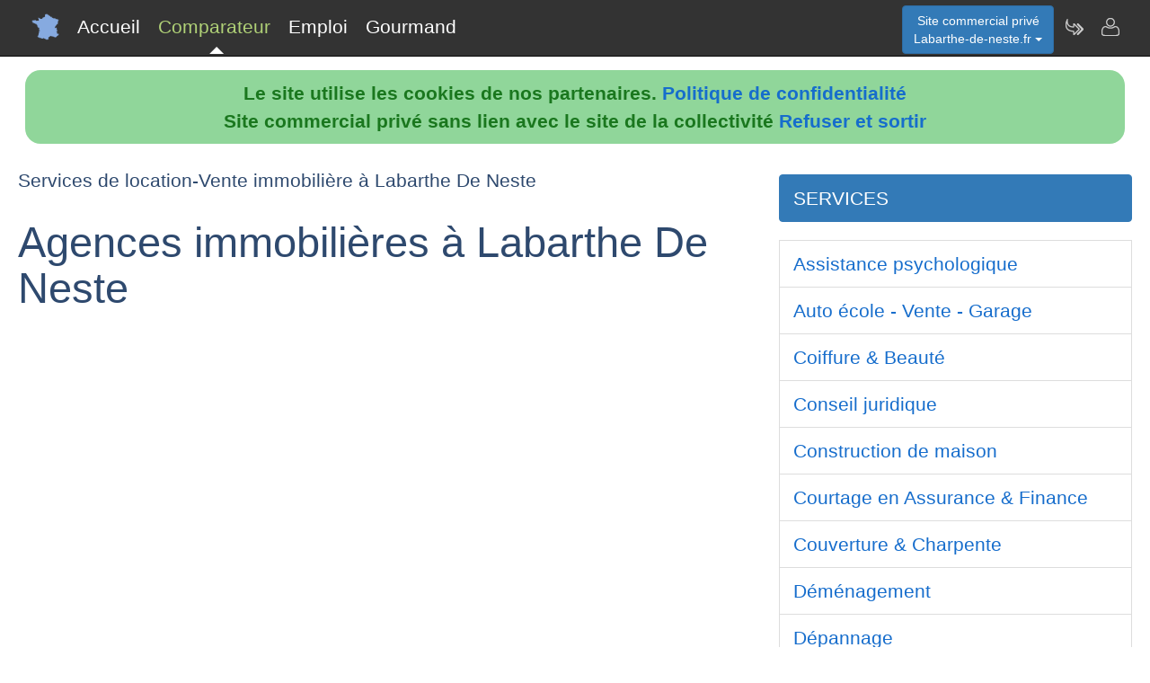

--- FILE ---
content_type: text/html; charset=utf-8
request_url: https://www.labarthe-de-neste.fr/nav-comparer-immobilier-labarthe-de-neste
body_size: 3412
content:
<!DOCTYPE html>
<html lang="fr"><head>
<meta charset="UTF-8">
<meta http-equiv="X-UA-Compatible" content="IE=edge">
<title>Comparateur de services de location-Vente immobili&egrave;re de Labarthe De Neste</title>
<meta name="Description" content="Comparez les services de location-Vente immobili&egrave;re des agences immobili&egrave;res à Labarthe De Neste" lang="fr">
<meta name="keywords" content="comparateur,services,immobilier,labarthe-de-neste,hautes-pyrénées">
<meta name="viewport" content="width=device-width, initial-scale=1">
<meta name="robots" content="index, follow">
<meta name="author" content="Labarthe-de-neste.fr Charlotte Marc Author">
<link rel="apple-touch-icon" href="/assets/img/apple-touch-icon.png">
<link rel="shortcut icon" href="/assets/img/france.ico">
<link rel="stylesheet" href="/assets/css/bootstrap.css">
<link rel="stylesheet" href="/assets/css/styles_barre.css">
<link rel="stylesheet" href="/assets/css/styles_3col.css">
<link rel="stylesheet" href="assets/css/styles_kickoff.css">
<link rel="stylesheet" href="assets/css/video_assets.css">
<link rel="stylesheet" href="/assets/css/cookie.css">
<script src="https://code.jquery.com/jquery-3.5.1.min.js"></script><!--[if lt IE 9]>
<script src="/assets/js/html5.js"></script>
<script src="/assets/js/respond.min.js"></script>
<![endif]-->
</head>
<body>
<nav class="navbar navbar-fixed-top navbar-inverse">
<div class="navbar__inner">
<div class="navbar__logo">
<span class="hidden">labarthe-de-neste.fr</span>
</div>
<ul class="primary-nav"><li><a href="/">Accueil</a></li><li><a class="navbar__current" aria-current="page" href="/nav-comparer">Comparateur</a></li><li><a href="/index.php#emploi">Emploi</a></li><li><a href="/nav-aop">Gourmand</a></li></ul><ul class="management-nav">
<li>		
<div class="dropdown">
<button class="btn btn-primary dropdown-toggle" id="menu1" type="button" data-toggle="dropdown">Site commercial priv&eacute;<br />Labarthe-de-neste.fr
<span class="caret"></span></button>
<ul class="dropdown-menu" role="menu" aria-labelledby="menu1"><li role="presentation"><a role="menuitem" tabindex="-1" href="nav-agenda">Agenda touristique</a></li>	
<li role="presentation"><a role="menuitem" tabindex="-1" href="nav-geo">Cartes et cam&eacute;ras</a></li>
<li role="presentation"><a role="menuitem" tabindex="-1" href="nav-newsactus">Actualit&eacute;s</a></li>
<li role="presentation"><a role="menuitem" tabindex="-1" href="nav-meteo">Vigilance M&eacute;t&eacute;o</a></li>
<li role="presentation"><a role="menuitem" tabindex="-1" href="index.php#emploi">Offres d'emploi</a></li><li role="presentation"><a role="menuitem" tabindex="-1" href="index.php#scolaire">Administrations-Ecoles</a></li><li role="presentation"><a role="menuitem" tabindex="-1" href="index.php#commercial">Trouver des clients</a></li></ul>
</div></li>
<li><a class="management-nav__feeds" href="/nav-newsletter" aria-label="Newsletter Labarthe-de-neste.fr"><span class="navbar-icon navbar-icon--feeds" aria-hidden="true"></span></a></li>
<li><a class="management-nav__manage-user" href="/nav-contact" aria-label="Contacter labarthe-de-neste.fr"><span class="navbar-icon navbar-icon--manage-user" aria-hidden="true"></span></a></li>
</ul>
</div>
</nav>
    <ul class="secondary-nav">
		  <li><a href="/">
			  <span class="navbar-icon navbar-icon--feeds" aria-hidden="true" role="presentation"></span>Accueil<span class="hidden">Page d'accueil de Labarthe De Neste.fr</span>
		  </a></li>
      <li><a class="secondary-nav__current" aria-current="page" href="">
          <span class="navbar-icon navbar-icon--feeds" aria-hidden="true" role="presentation"></span>Comparateur<span class="hidden">Comparer les professionnels de Labarthe De Neste</span>
	  </a></li>
      <li><a href="/index.php#emploi">
          <span class="navbar-icon navbar-icon--feeds" aria-hidden="true" role="presentation"></span>Emploi<span class="hidden">Emplois à Labarthe De Neste</span>
	  </a></li>
      <li><a href="/nav-aop">
          <span class="navbar-icon navbar-icon--feeds" aria-hidden="true" role="presentation"></span>Gourmand<span class="hidden">Aoc Aop Igp dans la r&eacute;gion de Labarthe De Neste</span>
	  </a></li>
      <li>
        <a href="/nav-contact"><span class="navbar-icon navbar-icon--feeds" aria-hidden="true" role="presentation"></span>Contact</a>
      </li>
    </ul><script src="assets/js/cookies.js"></script><div class="row"><div class="col-sm-8"><h4>Services de location-Vente immobili&egrave;re à Labarthe De Neste</h4><h1>Agences immobili&egrave;res à Labarthe De Neste</h1></div><div class="col-sm-4">
<p></p>
<div class="list-group margin-b-3">
<a href="/nav-comparer" class="active list-group-item">SERVICES</a>
</div><a href="/nav-comparer-psychologue-labarthe-de-neste" class="list-group-item">Assistance psychologique</a><a href="/nav-comparer-auto-labarthe-de-neste" class="list-group-item">Auto &eacute;cole - Vente - Garage</a><a href="/nav-comparer-coiffure-labarthe-de-neste" class="list-group-item">Coiffure & Beaut&eacute;</a><a href="/nav-comparer-avocat-labarthe-de-neste" class="list-group-item">Conseil juridique</a><a href="/nav-comparer-maison-labarthe-de-neste" class="list-group-item">Construction de maison</a><a href="/nav-comparer-assurance-labarthe-de-neste" class="list-group-item">Courtage en Assurance & Finance</a><a href="/nav-comparer-couverture-labarthe-de-neste" class="list-group-item">Couverture & Charpente</a><a href="/nav-comparer-demenagement-labarthe-de-neste" class="list-group-item">D&eacute;m&eacute;nagement</a><a href="/nav-comparer-depannage-labarthe-de-neste" class="list-group-item">D&eacute;pannage</a><a href="/nav-comparer-chauffage-labarthe-de-neste" class="list-group-item">D&eacute;pannage de chauffage</a><a href="/nav-comparer-electricien-labarthe-de-neste" class="list-group-item">Installation  &eacute;lectrique</a><a href="/nav-comparer-hotel-labarthe-de-neste" class="list-group-item">Hotellerie & Maison d'h&ocirc;tes</a><a href="/nav-comparer-chauffagiste-labarthe-de-neste" class="list-group-item">Installation de chauffage</a><a href="/nav-comparer-investir-labarthe-de-neste" class="list-group-item">Investissement  </a><a href="/nav-comparer-immobilier-labarthe-de-neste" class="active list-group-item">Location-Vente immobili&egrave;re</a><a href="/nav-comparer-maconnerie-labarthe-de-neste" class="list-group-item">Ma&ccedil;onnerie & Gros-oeuvre</a><a href="/nav-comparer-menuiserie-labarthe-de-neste" class="list-group-item">Menuiserie - Plaquiste</a><a href="/nav-comparer-ostheopathe-labarthe-de-neste" class="list-group-item">Osth&eacute;opathie - kin&eacute;sith&eacute;rapeuthie</a><a href="/nav-comparer-pharmacie-labarthe-de-neste" class="list-group-item">Para-pharmacie Officines</a><a href="/nav-comparer-peinture-labarthe-de-neste" class="list-group-item">Peinture D&eacute;coration</a><a href="/nav-comparer-location-labarthe-de-neste" class="list-group-item">Annonces immobili&egrave;res</a><a href="/nav-comparer-plombier-labarthe-de-neste" class="list-group-item">Plomberie</a><a href="/nav-comparer-renovation-labarthe-de-neste" class="list-group-item">R&eacute;novation habit&acirc;t</a><a href="/nav-comparer-garage-labarthe-de-neste" class="list-group-item">Garage & D&eacute;pannage</a><a href="/nav-comparer-restaurant-labarthe-de-neste" class="list-group-item">Restauration</a><a href="/nav-comparer-serrurier-labarthe-de-neste" class="list-group-item">Serrurerie</a><a href="/nav-comparer-vitrier-labarthe-de-neste" class="list-group-item">Vitrerie pvc</a><a href="/nav-comparer-plomberie-labarthe-de-neste" class="list-group-item">Zinguerie</a></div></div>
<div class="row">
<div class="col-sm-6"><div class="well">
<h3>Professionnels de Labarthe De Neste</h3>
<ul><li><b>Nouveau !</b> <a href="index.php#hebergement">H&eacute;bergements &agrave; Labarthe De Neste</a></li><li><a href="/nav-comparer">Comparateur de services de professionnels &agrave; Labarthe De Neste</a></li><li><a href="index.php#emploi">Offres d'emploi &agrave; Labarthe De Neste</a></li></ul><h3>D&eacute;couvrir Labarthe De Neste</h3>
<ul><li><a href="/nav-agenda">Agenda des activit&eacute;s touristiques</a></li><li><a href="/nav-geo">Vues du ciel, cam&eacute;ras dans les rues, cartes routi&egrave;res</a></li>
<li><a href="/nav-aop">Aoc, Aop, Igp &agrave; Labarthe De Neste et autour</a></li>
<li><a href="/nav-newsactus">Ce mois-ci, actualit&eacute;s r&eacute;centes de Labarthe De Neste</a></li><li><del><a href="/index.php#covoiturage">Co-voiturage au d&eacute;part de Labarthe De Neste</a></del></li><li><a href="/index.php#scolaire">Administrations et etablissements scolaires autour de Labarthe De Neste</a></li><li><a href="/nav-meteo">Vigilance m&eacute;t&eacute;o de Labarthe De Neste</a></li>
<li><a href="/nav-extensions">Labarthe-de-neste &agrave; l'international sur le web</a></li>
<li><a href="/nav-newsletter">Abonnement &agrave; la newsletter Dataxy <i>"Labarthe-de-neste.fr"</i></a></li>
</ul>
<p><span class="glyphicon glyphicon-user"></span> 
Charlotte Marc 
<span class="glyphicon glyphicon-envelope"></span> 
<a href="/nav-contact">Contacter</a><br /><span class="glyphicon glyphicon-time"></span> dimanche 16 novembre 2025
</p><p>
<a href="nav-creer_mes_services" class="btn btn-primary" style="color:white;">Demander un devis</a> 
<a href="nav-contact" class="btn btn-primary" style="color:white;">Signaler une erreur</a> 
<a href="http://www.dataxy.fr" class="btn btn-primary" style="color:white;">Rejoindre le r&eacute;seau LaFrance</a> 
</p>
<p>Edition - H&eacute;bergement <a href="http://www.dataxy.fr">Dataxy</a> 
<span class="glyphicon glyphicon-earphone"></span> 05.62.00.17.79 
<br /><a href="nav-cookies">Politique de confidentialit&eacute;</a></p><p>Labarthe-de-neste.fr 2025</p></div></div>
<div class="col-sm-6 "><div class="well">
<h3>G&eacute;o-R&eacute;f&eacute;rencement du mot-cl&eacute; "Labarthe-de-neste" associ&eacute; &agrave; :</h3>
<ul>
<li>votre m&eacute;tier, produits, identit&eacute; ou actualit&eacute;</li>
<li>votre site, blog ou r&eacute;seaux sociaux</li>
</ul>
<h3>Publicit&eacute; sur le site www.labarthe-de-neste.fr</h3>
<ul>
<li>en page d'accueil ou th&eacute;matique</li>
<li>dans le comparateur</li>
<li>dans le contenu de la newsletter</li>
</ul>
<h3>Communication num&eacute;rique @ / https Labarthe-de-neste</h3>
<ul>
<li>adresses email sous la forme <b>activit&eacute;</b>@labarthe-de-neste.fr</li>
<li>boites aux lettres s&eacute;curis&eacute;es avec anti-virus & anti-spam</li>
<li>adresses internet certifi&eacute;es sous la forme <b>https</b>://activit&eacute;.labarthe-de-neste.fr</li>
</ul>					
<img src="/images/qrcode/labarthe-de-neste.fr_sav@labarthe-de-neste.fr.png" alt="qrcode labarthe-de-neste"></div></div></div><div class="row"><div class="col-sm-12"><h3>Autres zones g&eacute;ographiques</h3><a href="https://www.Saintpedebigorre.fr" rel="nofollow" title="Autres activit&eacute;s sur le site Saintpedebigorre.fr" class="btn btn-primary" style="color:white;">saintpedebigorre.fr</a> <a href="https://www.Saint-laurent-de-neste.fr" rel="nofollow" title="Autres activit&eacute;s sur le site Saint laurent de neste.fr" class="btn btn-primary" style="color:white;">saint-laurent-de-neste.fr</a> <a href="https://www.Castelnaurivierebasse.fr" rel="nofollow" title="Autres activit&eacute;s sur le site Castelnaurivierebasse.fr" class="btn btn-primary" style="color:white;">castelnaurivierebasse.fr</a> <a href="https://www.Castelnaumagnoac.fr" rel="nofollow" title="Autres activit&eacute;s sur le site Castelnaumagnoac.fr" class="btn btn-primary" style="color:white;">castelnaumagnoac.fr</a> <a href="https://www.Vielle-aure.fr" rel="nofollow" title="Autres activit&eacute;s sur le site Vielle aure.fr" class="btn btn-primary" style="color:white;">vielle-aure.fr</a> <a href="https://www.Vic-en-bigorre.fr" rel="nofollow" title="Autres activit&eacute;s sur le site Vic en bigorre.fr" class="btn btn-primary" style="color:white;">vic-en-bigorre.fr</a> <a href="https://www.Trie.fr" rel="nofollow" title="Autres activit&eacute;s sur le site Trie.fr" class="btn btn-primary" style="color:white;">trie.fr</a> <a href="https://www.Tournay.fr" rel="nofollow" title="Autres activit&eacute;s sur le site Tournay.fr" class="btn btn-primary" style="color:white;">tournay.fr</a> <a href="https://www.Mauleon-barousse.fr" rel="nofollow" title="Autres activit&eacute;s sur le site Mauleon barousse.fr" class="btn btn-primary" style="color:white;">mauleon-barousse.fr</a> <a href="https://www.Luz-saint-sauveur.fr" rel="nofollow" title="Autres activit&eacute;s sur le site Luz saint sauveur.fr" class="btn btn-primary" style="color:white;">luz-saint-sauveur.fr</a> <a href="https://www.Labastide.fr" rel="nofollow" title="Autres activit&eacute;s sur le site Labastide.fr" class="btn btn-primary" style="color:white;">labastide.fr</a> <a href="https://www.Galan.fr" rel="nofollow" title="Autres activit&eacute;s sur le site Galan.fr" class="btn btn-primary" style="color:white;">galan.fr</a> <a href="https://www.Borderessurlechez.fr" rel="nofollow" title="Autres activit&eacute;s sur le site Borderessurlechez.fr" class="btn btn-primary" style="color:white;">borderessurlechez.fr</a> <a href="https://www.Borderes-louron.fr" rel="nofollow" title="Autres activit&eacute;s sur le site Borderes louron.fr" class="btn btn-primary" style="color:white;">borderes-louron.fr</a> <a href="https://www.Bagneres.fr" rel="nofollow" title="Autres activit&eacute;s sur le site Bagneres.fr" class="btn btn-primary" style="color:white;">bagneres.fr</a> <a href="https://www.Aureilhan.fr" rel="nofollow" title="Autres activit&eacute;s sur le site Aureilhan.fr" class="btn btn-primary" style="color:white;">aureilhan.fr</a> </div></div>
<footer class="margin-tb-9">
<div class="row">
<div class="col-lg-12">
<br /><br /><b>www.labarthe-de-neste.fr est un site commercial priv&eacute; sans lien avec le site de la mairie de Labarthe De Neste
</b>
</div>
</div>
</footer>
<script>
function bascule(elem)
   {
   etat=document.getElementById(elem).style.display;
   if(etat=="none"){
   document.getElementById(elem).style.display="block";
   }
   else{
   document.getElementById(elem).style.display="none";
   }
   }
</script>
<script src="assets/js/bootstrap3.4.1.js"></script>
<script src="assets/js/prism.js"></script><script>
$('.thumbnail').on('click', function () {
var url = $(this).attr('data-video-id');
var debut = 0;
player.cueVideoById(url,debut);
player.playVideo();
player.setVolume(80); 
});</script><script>
$('.tooltip2').on('click', function () {
var url = $(this).attr('data-video-id');
var debut = 0;
player.cueVideoById(url,debut);
player.playVideo();
player.setVolume(80); 
});</script>
</body></html>